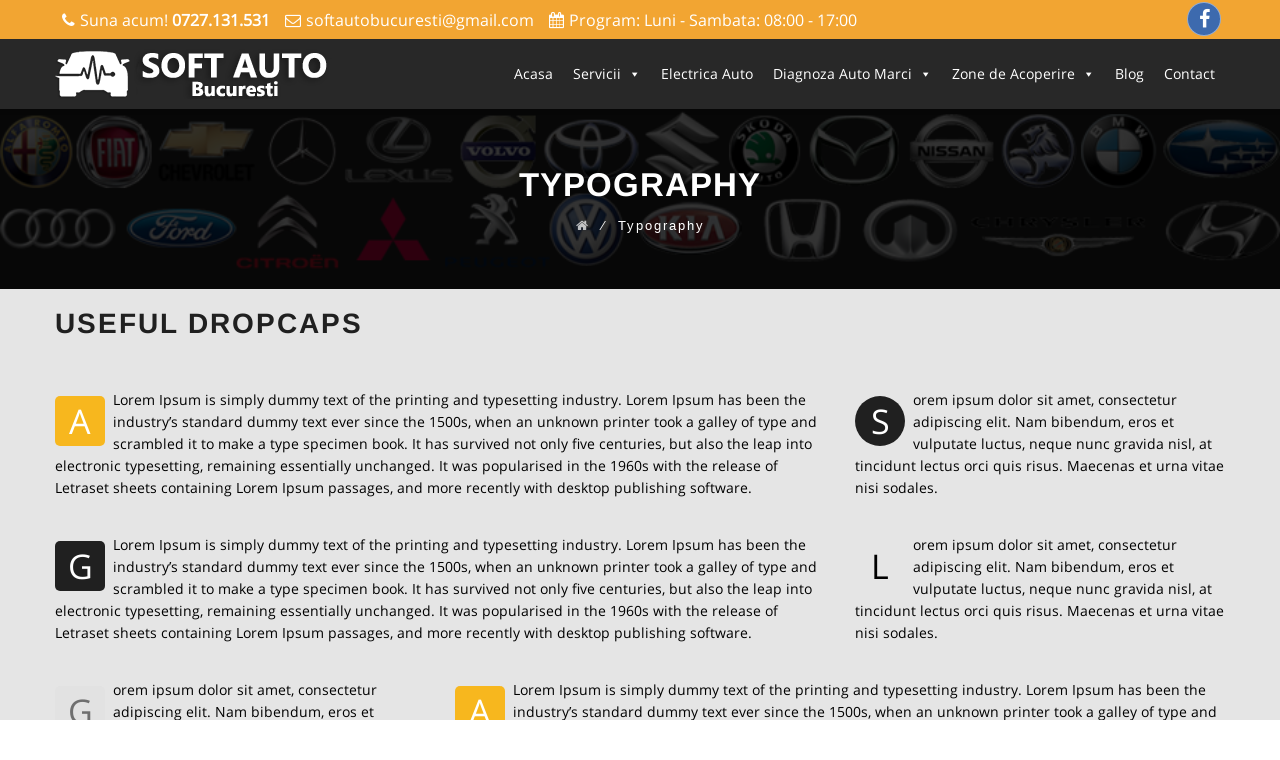

--- FILE ---
content_type: text/html; charset=UTF-8
request_url: https://soft-auto-bucuresti.ro/typography/
body_size: 9063
content:
<!DOCTYPE html> <!--[if IE 7]><html class="ie ie7" lang="ro-RO"> <![endif]--> <!--[if IE 8]><html class="ie ie8" lang="ro-RO"> <![endif]--> <!--[if !(IE 7) | !(IE 8)  ]><!--><html lang="ro-RO"> <!--<![endif]--><head><meta charset="UTF-8"><meta name="viewport" content="width=device-width, initial-scale=1"><link rel="profile" href="https://gmpg.org/xfn/11"><link rel="pingback" href="https://soft-auto-bucuresti.ro/xmlrpc.php"><meta name='robots' content='index, follow, max-image-preview:large, max-snippet:-1, max-video-preview:-1' /><link media="all" href="https://soft-auto-bucuresti.ro/wp-content/cache/autoptimize/css/autoptimize_1793d2135f0eaa99717fc679c54ea642.css" rel="stylesheet" /><title>Typography - Soft Auto Bucuresti</title><link rel="canonical" href="https://soft-auto-bucuresti.ro/typography/" /><meta property="og:locale" content="ro_RO" /><meta property="og:type" content="article" /><meta property="og:title" content="Typography - Soft Auto Bucuresti" /><meta property="og:url" content="https://soft-auto-bucuresti.ro/typography/" /><meta property="og:site_name" content="Soft Auto Bucuresti" /><meta name="twitter:card" content="summary_large_image" /><meta name="twitter:label1" content="Timp estimat pentru citire" /><meta name="twitter:data1" content="12 minute" /> <script type="application/ld+json" class="yoast-schema-graph">{"@context":"https://schema.org","@graph":[{"@type":"WebPage","@id":"https://soft-auto-bucuresti.ro/typography/","url":"https://soft-auto-bucuresti.ro/typography/","name":"Typography - Soft Auto Bucuresti","isPartOf":{"@id":"https://soft-auto-bucuresti.ro/#website"},"datePublished":"2014-07-21T13:17:55+00:00","dateModified":"2014-07-21T13:17:55+00:00","breadcrumb":{"@id":"https://soft-auto-bucuresti.ro/typography/#breadcrumb"},"inLanguage":"ro-RO","potentialAction":[{"@type":"ReadAction","target":["https://soft-auto-bucuresti.ro/typography/"]}]},{"@type":"BreadcrumbList","@id":"https://soft-auto-bucuresti.ro/typography/#breadcrumb","itemListElement":[{"@type":"ListItem","position":1,"name":"Prima pagină","item":"https://soft-auto-bucuresti.ro/"},{"@type":"ListItem","position":2,"name":"Typography"}]},{"@type":"WebSite","@id":"https://soft-auto-bucuresti.ro/#website","url":"https://soft-auto-bucuresti.ro/","name":"Soft Auto Bucuresti","description":"Service Diagnoza Auto","publisher":{"@id":"https://soft-auto-bucuresti.ro/#organization"},"potentialAction":[{"@type":"SearchAction","target":{"@type":"EntryPoint","urlTemplate":"https://soft-auto-bucuresti.ro/?s={search_term_string}"},"query-input":"required name=search_term_string"}],"inLanguage":"ro-RO"},{"@type":"Organization","@id":"https://soft-auto-bucuresti.ro/#organization","name":"Soft Auto","url":"https://soft-auto-bucuresti.ro/","logo":{"@type":"ImageObject","inLanguage":"ro-RO","@id":"https://soft-auto-bucuresti.ro/#/schema/logo/image/","url":"https://soft-auto-bucuresti.ro/wp-content/uploads/2017/08/logo.png","contentUrl":"https://soft-auto-bucuresti.ro/wp-content/uploads/2017/08/logo.png","width":537,"height":88,"caption":"Soft Auto"},"image":{"@id":"https://soft-auto-bucuresti.ro/#/schema/logo/image/"}}]}</script>  <script type="text/javascript">window._wpemojiSettings = {"baseUrl":"https:\/\/s.w.org\/images\/core\/emoji\/14.0.0\/72x72\/","ext":".png","svgUrl":"https:\/\/s.w.org\/images\/core\/emoji\/14.0.0\/svg\/","svgExt":".svg","source":{"concatemoji":"https:\/\/soft-auto-bucuresti.ro\/wp-includes\/js\/wp-emoji-release.min.js?ver=6.1.9"}};
/*! This file is auto-generated */
!function(e,a,t){var n,r,o,i=a.createElement("canvas"),p=i.getContext&&i.getContext("2d");function s(e,t){var a=String.fromCharCode,e=(p.clearRect(0,0,i.width,i.height),p.fillText(a.apply(this,e),0,0),i.toDataURL());return p.clearRect(0,0,i.width,i.height),p.fillText(a.apply(this,t),0,0),e===i.toDataURL()}function c(e){var t=a.createElement("script");t.src=e,t.defer=t.type="text/javascript",a.getElementsByTagName("head")[0].appendChild(t)}for(o=Array("flag","emoji"),t.supports={everything:!0,everythingExceptFlag:!0},r=0;r<o.length;r++)t.supports[o[r]]=function(e){if(p&&p.fillText)switch(p.textBaseline="top",p.font="600 32px Arial",e){case"flag":return s([127987,65039,8205,9895,65039],[127987,65039,8203,9895,65039])?!1:!s([55356,56826,55356,56819],[55356,56826,8203,55356,56819])&&!s([55356,57332,56128,56423,56128,56418,56128,56421,56128,56430,56128,56423,56128,56447],[55356,57332,8203,56128,56423,8203,56128,56418,8203,56128,56421,8203,56128,56430,8203,56128,56423,8203,56128,56447]);case"emoji":return!s([129777,127995,8205,129778,127999],[129777,127995,8203,129778,127999])}return!1}(o[r]),t.supports.everything=t.supports.everything&&t.supports[o[r]],"flag"!==o[r]&&(t.supports.everythingExceptFlag=t.supports.everythingExceptFlag&&t.supports[o[r]]);t.supports.everythingExceptFlag=t.supports.everythingExceptFlag&&!t.supports.flag,t.DOMReady=!1,t.readyCallback=function(){t.DOMReady=!0},t.supports.everything||(n=function(){t.readyCallback()},a.addEventListener?(a.addEventListener("DOMContentLoaded",n,!1),e.addEventListener("load",n,!1)):(e.attachEvent("onload",n),a.attachEvent("onreadystatechange",function(){"complete"===a.readyState&&t.readyCallback()})),(e=t.source||{}).concatemoji?c(e.concatemoji):e.wpemoji&&e.twemoji&&(c(e.twemoji),c(e.wpemoji)))}(window,document,window._wpemojiSettings);</script> <!--[if lt IE 10]><link rel='stylesheet' id='remould-ie-css' href='https://soft-auto-bucuresti.ro/wp-content/themes/remould/css/ie.min.css?ver=6.1.9' type='text/css' media='all' /> <![endif]--><link rel="https://api.w.org/" href="https://soft-auto-bucuresti.ro/wp-json/" /><link rel="alternate" type="application/json" href="https://soft-auto-bucuresti.ro/wp-json/wp/v2/pages/163" /><link rel="alternate" type="application/json+oembed" href="https://soft-auto-bucuresti.ro/wp-json/oembed/1.0/embed?url=https%3A%2F%2Fsoft-auto-bucuresti.ro%2Ftypography%2F" /><link rel="alternate" type="text/xml+oembed" href="https://soft-auto-bucuresti.ro/wp-json/oembed/1.0/embed?url=https%3A%2F%2Fsoft-auto-bucuresti.ro%2Ftypography%2F&#038;format=xml" />  <script>(function(i,s,o,g,r,a,m){i['GoogleAnalyticsObject']=r;i[r]=i[r]||function(){
			(i[r].q=i[r].q||[]).push(arguments)},i[r].l=1*new Date();a=s.createElement(o),
			m=s.getElementsByTagName(o)[0];a.async=1;a.src=g;m.parentNode.insertBefore(a,m)
			})(window,document,'script','https://www.google-analytics.com/analytics.js','ga');
			ga('create', 'UA-104619890-1', 'auto');
			ga('require', 'displayfeatures');
			ga('require', 'linkid');
			ga('set', 'anonymizeIp', true);
			ga('send', 'pageview');</script> <script>document.createElement( "picture" );if(!window.HTMLPictureElement && document.addEventListener) {window.addEventListener("DOMContentLoaded", function() {var s = document.createElement("script");s.src = "https://soft-auto-bucuresti.ro/wp-content/plugins/webp-express/js/picturefill.min.js";document.body.appendChild(s);});}</script><meta name="apple-mobile-web-app-title" content="Soft Auto Bucuresti"><meta name="application-name" content="Soft Auto Bucuresti"><meta name="msapplication-TileColor" content="#ffffff"> <script type="text/javascript">var tm_breakpoint = 1200;</script> <script type="text/javascript">var ajaxurl = 'https://soft-auto-bucuresti.ro/wp-admin/admin-ajax.php';</script> <!--[if lte IE 9]><link rel="stylesheet" type="text/css" href="https://soft-auto-bucuresti.ro/wp-content/plugins/js_composer/assets/css/vc_lte_ie9.min.css" media="screen"><![endif]--><meta name="generator" content="Powered by Slider Revolution 5.4.1 - responsive, Mobile-Friendly Slider Plugin for WordPress with comfortable drag and drop interface." /> <noscript><style type="text/css">.wpb_animate_when_almost_visible { opacity: 1; }</style></noscript> <!--[if lt IE 9]> <script src="https://soft-auto-bucuresti.ro/wp-content/themes/remould/js/html5.js"></script> <![endif]--><link rel="apple-touch-icon" sizes="76x76" href="/apple-touch-icon.png"><link rel="icon" type="image/png" sizes="32x32" href="/favicon-32x32.png"><link rel="icon" type="image/png" sizes="16x16" href="/favicon-16x16.png"><link rel="manifest" href="/manifest.json"><link rel="mask-icon" href="/safari-pinned-tab.svg" color="#5bbad5"><meta name="theme-color" content="#ffffff"></head><body data-rsssl=1 class="page-template-default page page-id-163 mega-menu-primary thememount-responsive-on thememount-sticky-footer thememount-wide thememount-header-style-1 thememount-page-full-width thememount-maxmegamenu-active remould-v5-2 single-author wpb-js-composer js-comp-ver-5.0.1 vc_responsive"><div class="main-holder animsition"><div id="page" class="hfeed site"><header id="masthead" class="site-header"><div class="headerblock tm-mmenu-active-color-custom  tm-dmenu-active-color-skin tm-dmenu-sep-white"><div><div class="thememount-topbar thememount-topbar-textcolor-white thememount-topbar-bgcolor-custom"><div class="container"><div class="row"><div class="table-row"><div class="thememount-tb-left-content thememount-flexible-width-left"><ul class="top-contact"><li><i class="fa fa-phone"></i>Suna acum! <a href="tel:0727131531"><strong>0727.131.531</strong></a></li><li><i class="fa fa-envelope-o"></i><a href="mailto:softautobucuresti@gmail.com">softautobucuresti@gmail.com</a></li><li><i class="fa fa-calendar"></i>Program: Luni - Sambata: 08:00 - 17:00</li></ul></div><div class="thememount-tb-right-content thememount-flexible-width-right"><div class="thememount-social-links-wrapper"><ul class="social-icons"><li class="facebook"><a target="_blank" href="https://www.facebook.com/Diagproff/" class="hint--bottom" data-hint="Facebook"><i class="fa fa-facebook"></i></a></li></ul></div></div></div></div></div></div></div><div id="stickable-header" class="header-inner masthead-header-stickyOnScroll tm-dark-header"><div class="container"><div class="headercontent row clearfix"><div class="headerlogo thememount-logotype-image tm-stickylogo-yes"> <span class="site-title"> <a class="home-link" href="https://soft-auto-bucuresti.ro/" title="Soft Auto Bucuresti" rel="home"> <img class="thememount-logo-img standardlogo" src="https://soft-auto-bucuresti.ro/wp-content/uploads/2018/11/logo.png" alt="Soft Auto Bucuresti" width="279" height="50"> <img class="thememount-logo-img stickylogo" src="https://soft-auto-bucuresti.ro/wp-content/uploads/2018/11/logo.png" alt="Soft Auto Bucuresti" width="279" height="50"> </a> </span><h2 class="site-description"> Service Diagnoza Auto</h2></div><div id="navbar"><nav id="site-navigation" class="navigation main-navigation" data-sticky-height="80"><div class="header-controls"></div><h3 class="menu-toggle"> <span>Toggle menu</span><i class="fa fa-bars"></i></h3> <a class="screen-reader-text skip-link" href="#content" title="Skip to content"> Skip to content </a><div id="mega-menu-wrap-primary" class="mega-menu-wrap"><div class="mega-menu-toggle"><div class="mega-toggle-blocks-left"></div><div class="mega-toggle-blocks-center"></div><div class="mega-toggle-blocks-right"><div class='mega-toggle-block mega-menu-toggle-block mega-toggle-block-1' id='mega-toggle-block-1' tabindex='0'><span class='mega-toggle-label' role='button' aria-expanded='false'><span class='mega-toggle-label-closed'>MENU</span><span class='mega-toggle-label-open'>MENU</span></span></div></div></div><ul id="mega-menu-primary" class="mega-menu max-mega-menu mega-menu-horizontal mega-no-js" data-event="hover_intent" data-effect="fade" data-effect-speed="600" data-effect-mobile="slide" data-effect-speed-mobile="200" data-mobile-force-width="false" data-second-click="close" data-document-click="collapse" data-vertical-behaviour="accordion" data-breakpoint="1200" data-unbind="true" data-mobile-state="collapse_all" data-hover-intent-timeout="300" data-hover-intent-interval="100"><li class='mega-menu-item mega-menu-item-type-post_type mega-menu-item-object-page mega-menu-item-home mega-align-bottom-left mega-menu-flyout mega-menu-item-5771' id='mega-menu-item-5771'><a class="mega-menu-link" href="https://soft-auto-bucuresti.ro/" tabindex="0">Acasa</a></li><li class='mega-menu-item mega-menu-item-type-custom mega-menu-item-object-custom mega-menu-item-has-children mega-align-bottom-left mega-menu-flyout mega-menu-item-6298' id='mega-menu-item-6298'><a class="mega-menu-link" href="#" aria-haspopup="true" aria-expanded="false" tabindex="0">Servicii<span class="mega-indicator" tabindex="0" role="button" aria-label="Servicii submenu"></span></a><ul class="mega-sub-menu"><li class='mega-menu-item mega-menu-item-type-post_type mega-menu-item-object-page mega-menu-item-6092' id='mega-menu-item-6092'><a class="mega-menu-link" href="https://soft-auto-bucuresti.ro/verificare-electronica/">Verificare Electronica</a></li><li class='mega-menu-item mega-menu-item-type-post_type mega-menu-item-object-page mega-menu-item-6089' id='mega-menu-item-6089'><a class="mega-menu-link" href="https://soft-auto-bucuresti.ro/adaptari/">Adaptari</a></li><li class='mega-menu-item mega-menu-item-type-post_type mega-menu-item-object-page mega-menu-item-6090' id='mega-menu-item-6090'><a class="mega-menu-link" href="https://soft-auto-bucuresti.ro/chip-tuning/">Chip Tuning</a></li><li class='mega-menu-item mega-menu-item-type-post_type mega-menu-item-object-page mega-menu-item-6091' id='mega-menu-item-6091'><a class="mega-menu-link" href="https://soft-auto-bucuresti.ro/codari/">Codari Auto</a></li><li class='mega-menu-item mega-menu-item-type-post_type mega-menu-item-object-page mega-menu-item-6093' id='mega-menu-item-6093'><a class="mega-menu-link" href="https://soft-auto-bucuresti.ro/recalibrare-sistem-adblue/">Resetare AdBlue / Recalibrare Sistem AdBlue</a></li><li class='mega-menu-item mega-menu-item-type-post_type mega-menu-item-object-page mega-menu-item-6094' id='mega-menu-item-6094'><a class="mega-menu-link" href="https://soft-auto-bucuresti.ro/regenerare-filtru-particule/">Regenerare Filtru Particule</a></li><li class='mega-menu-item mega-menu-item-type-post_type mega-menu-item-object-page mega-menu-item-6095' id='mega-menu-item-6095'><a class="mega-menu-link" href="https://soft-auto-bucuresti.ro/reparatie-calculatoare-auto/">Reparatie Calculatoare Auto</a></li><li class='mega-menu-item mega-menu-item-type-post_type mega-menu-item-object-page mega-menu-item-6096' id='mega-menu-item-6096'><a class="mega-menu-link" href="https://soft-auto-bucuresti.ro/resincronizare-chei-auto/">Resincronizare Chei Auto</a></li></ul></li><li class='mega-menu-item mega-menu-item-type-post_type mega-menu-item-object-page mega-align-bottom-left mega-menu-flyout mega-menu-item-6058' id='mega-menu-item-6058'><a class="mega-menu-link" href="https://soft-auto-bucuresti.ro/electrica-auto/" tabindex="0">Electrica Auto</a></li><li class='mega-menu-item mega-menu-item-type-custom mega-menu-item-object-custom mega-menu-item-has-children mega-menu-megamenu mega-align-bottom-left mega-menu-megamenu mega-menu-item-6237' id='mega-menu-item-6237'><a class="mega-menu-link" href="#" aria-haspopup="true" aria-expanded="false" tabindex="0">Diagnoza Auto Marci<span class="mega-indicator" tabindex="0" role="button" aria-label="Diagnoza Auto Marci submenu"></span></a><ul class="mega-sub-menu"><li class='mega-menu-item mega-menu-item-type-post_type mega-menu-item-object-page mega-menu-columns-1-of-4 mega-menu-item-6253' id='mega-menu-item-6253'><a class="mega-menu-link" href="https://soft-auto-bucuresti.ro/diagnoza-auto-alfa-romeo/">Alfa Romeo</a></li><li class='mega-menu-item mega-menu-item-type-post_type mega-menu-item-object-page mega-menu-columns-1-of-4 mega-menu-item-6254' id='mega-menu-item-6254'><a class="mega-menu-link" href="https://soft-auto-bucuresti.ro/diagnoza-auto-audi/">Audi</a></li><li class='mega-menu-item mega-menu-item-type-post_type mega-menu-item-object-page mega-menu-columns-1-of-4 mega-menu-item-6255' id='mega-menu-item-6255'><a class="mega-menu-link" href="https://soft-auto-bucuresti.ro/diagnoza-auto-bmwmini-cooper/">BMW/Mini Cooper</a></li><li class='mega-menu-item mega-menu-item-type-post_type mega-menu-item-object-page mega-menu-columns-1-of-4 mega-menu-item-6252' id='mega-menu-item-6252'><a class="mega-menu-link" href="https://soft-auto-bucuresti.ro/diagnoza-auto-chevrolet/">Chevrolet</a></li><li class='mega-menu-item mega-menu-item-type-post_type mega-menu-item-object-page mega-menu-columns-1-of-4 mega-menu-clear mega-menu-item-6251' id='mega-menu-item-6251'><a class="mega-menu-link" href="https://soft-auto-bucuresti.ro/diagnoza-auto-citroen/">Citroen</a></li><li class='mega-menu-item mega-menu-item-type-post_type mega-menu-item-object-page mega-menu-columns-1-of-4 mega-menu-item-6250' id='mega-menu-item-6250'><a class="mega-menu-link" href="https://soft-auto-bucuresti.ro/diagnoza-auto-ford/">Ford</a></li><li class='mega-menu-item mega-menu-item-type-post_type mega-menu-item-object-page mega-menu-columns-1-of-4 mega-menu-item-6249' id='mega-menu-item-6249'><a class="mega-menu-link" href="https://soft-auto-bucuresti.ro/diagnoza-auto-fiat/">Fiat</a></li><li class='mega-menu-item mega-menu-item-type-post_type mega-menu-item-object-page mega-menu-columns-1-of-4 mega-menu-item-6248' id='mega-menu-item-6248'><a class="mega-menu-link" href="https://soft-auto-bucuresti.ro/diagnoza-auto-honda/">Honda</a></li><li class='mega-menu-item mega-menu-item-type-post_type mega-menu-item-object-page mega-menu-columns-1-of-4 mega-menu-clear mega-menu-item-6247' id='mega-menu-item-6247'><a class="mega-menu-link" href="https://soft-auto-bucuresti.ro/diagnoza-auto-hyundai/">Hyundai</a></li><li class='mega-menu-item mega-menu-item-type-post_type mega-menu-item-object-page mega-menu-columns-1-of-4 mega-menu-item-6246' id='mega-menu-item-6246'><a class="mega-menu-link" href="https://soft-auto-bucuresti.ro/diagnoza-auto-jaguar/">Jaguar</a></li><li class='mega-menu-item mega-menu-item-type-post_type mega-menu-item-object-page mega-menu-columns-1-of-4 mega-menu-item-6245' id='mega-menu-item-6245'><a class="mega-menu-link" href="https://soft-auto-bucuresti.ro/diagnoza-auto-kia/">Kia</a></li><li class='mega-menu-item mega-menu-item-type-post_type mega-menu-item-object-page mega-menu-columns-1-of-4 mega-menu-item-6244' id='mega-menu-item-6244'><a class="mega-menu-link" href="https://soft-auto-bucuresti.ro/diagnoza-auto-land-rover/">Land Rover</a></li><li class='mega-menu-item mega-menu-item-type-post_type mega-menu-item-object-page mega-menu-columns-1-of-4 mega-menu-clear mega-menu-item-6243' id='mega-menu-item-6243'><a class="mega-menu-link" href="https://soft-auto-bucuresti.ro/diagnoza-auto-mazda/">Mazda</a></li><li class='mega-menu-item mega-menu-item-type-post_type mega-menu-item-object-page mega-menu-columns-1-of-4 mega-menu-item-6242' id='mega-menu-item-6242'><a class="mega-menu-link" href="https://soft-auto-bucuresti.ro/diagnoza-auto-mercedes-benz/">Mercedes-Benz</a></li><li class='mega-menu-item mega-menu-item-type-post_type mega-menu-item-object-page mega-menu-columns-1-of-4 mega-menu-item-6241' id='mega-menu-item-6241'><a class="mega-menu-link" href="https://soft-auto-bucuresti.ro/diagnoza-auto-peugeot/">Peugeot</a></li><li class='mega-menu-item mega-menu-item-type-post_type mega-menu-item-object-page mega-menu-columns-1-of-4 mega-menu-item-6240' id='mega-menu-item-6240'><a class="mega-menu-link" href="https://soft-auto-bucuresti.ro/diagnoza-auto-seat/">Seat</a></li><li class='mega-menu-item mega-menu-item-type-post_type mega-menu-item-object-page mega-menu-columns-1-of-4 mega-menu-clear mega-menu-item-6239' id='mega-menu-item-6239'><a class="mega-menu-link" href="https://soft-auto-bucuresti.ro/diagnoza-auto-skoda/">Skoda</a></li><li class='mega-menu-item mega-menu-item-type-post_type mega-menu-item-object-page mega-menu-columns-1-of-4 mega-menu-item-6238' id='mega-menu-item-6238'><a class="mega-menu-link" href="https://soft-auto-bucuresti.ro/diagnoza-auto-vw/">VW</a></li><li class='mega-menu-item mega-menu-item-type-post_type mega-menu-item-object-page mega-menu-columns-1-of-4 mega-menu-item-6814' id='mega-menu-item-6814'><a class="mega-menu-link" href="https://soft-auto-bucuresti.ro/diagnoza-auto-chrysler/">Chrysler</a></li><li class='mega-menu-item mega-menu-item-type-post_type mega-menu-item-object-page mega-menu-columns-1-of-4 mega-menu-item-6815' id='mega-menu-item-6815'><a class="mega-menu-link" href="https://soft-auto-bucuresti.ro/diagnoza-auto-dacia/">Dacia</a></li><li class='mega-menu-item mega-menu-item-type-post_type mega-menu-item-object-page mega-menu-columns-1-of-4 mega-menu-clear mega-menu-item-6816' id='mega-menu-item-6816'><a class="mega-menu-link" href="https://soft-auto-bucuresti.ro/diagnoza-auto-dodge/">Dodge</a></li><li class='mega-menu-item mega-menu-item-type-post_type mega-menu-item-object-page mega-menu-columns-1-of-4 mega-menu-item-6817' id='mega-menu-item-6817'><a class="mega-menu-link" href="https://soft-auto-bucuresti.ro/diagnoza-auto-ds/">DS</a></li><li class='mega-menu-item mega-menu-item-type-post_type mega-menu-item-object-page mega-menu-columns-1-of-4 mega-menu-item-6818' id='mega-menu-item-6818'><a class="mega-menu-link" href="https://soft-auto-bucuresti.ro/diagnoza-auto-hummer/">Hummer</a></li><li class='mega-menu-item mega-menu-item-type-post_type mega-menu-item-object-page mega-menu-columns-1-of-4 mega-menu-item-6819' id='mega-menu-item-6819'><a class="mega-menu-link" href="https://soft-auto-bucuresti.ro/diagnoza-auto-infiniti/">Infiniti</a></li><li class='mega-menu-item mega-menu-item-type-post_type mega-menu-item-object-page mega-menu-columns-1-of-4 mega-menu-clear mega-menu-item-6820' id='mega-menu-item-6820'><a class="mega-menu-link" href="https://soft-auto-bucuresti.ro/diagnoza-auto-jeep/">Jeep</a></li><li class='mega-menu-item mega-menu-item-type-post_type mega-menu-item-object-page mega-menu-columns-1-of-4 mega-menu-item-6821' id='mega-menu-item-6821'><a class="mega-menu-link" href="https://soft-auto-bucuresti.ro/diagnoza-auto-lancia/">Lancia</a></li><li class='mega-menu-item mega-menu-item-type-post_type mega-menu-item-object-page mega-menu-columns-1-of-4 mega-menu-item-6822' id='mega-menu-item-6822'><a class="mega-menu-link" href="https://soft-auto-bucuresti.ro/diagnoza-auto-lexus/">Lexus</a></li><li class='mega-menu-item mega-menu-item-type-post_type mega-menu-item-object-page mega-menu-columns-1-of-4 mega-menu-item-6823' id='mega-menu-item-6823'><a class="mega-menu-link" href="https://soft-auto-bucuresti.ro/diagnoza-auto-mitsubishi/">Mitsubishi</a></li><li class='mega-menu-item mega-menu-item-type-post_type mega-menu-item-object-page mega-menu-columns-1-of-4 mega-menu-clear mega-menu-item-6824' id='mega-menu-item-6824'><a class="mega-menu-link" href="https://soft-auto-bucuresti.ro/diagnoza-auto-nissan/">Nissan</a></li><li class='mega-menu-item mega-menu-item-type-post_type mega-menu-item-object-page mega-menu-columns-1-of-4 mega-menu-item-6825' id='mega-menu-item-6825'><a class="mega-menu-link" href="https://soft-auto-bucuresti.ro/diagnoza-auto-opel/">Opel</a></li><li class='mega-menu-item mega-menu-item-type-post_type mega-menu-item-object-page mega-menu-columns-1-of-4 mega-menu-item-6826' id='mega-menu-item-6826'><a class="mega-menu-link" href="https://soft-auto-bucuresti.ro/diagnoza-auto-porsche/">Porsche</a></li><li class='mega-menu-item mega-menu-item-type-post_type mega-menu-item-object-page mega-menu-columns-1-of-4 mega-menu-item-6827' id='mega-menu-item-6827'><a class="mega-menu-link" href="https://soft-auto-bucuresti.ro/diagnoza-auto-renault/">Renault</a></li><li class='mega-menu-item mega-menu-item-type-post_type mega-menu-item-object-page mega-menu-columns-1-of-4 mega-menu-clear mega-menu-item-6828' id='mega-menu-item-6828'><a class="mega-menu-link" href="https://soft-auto-bucuresti.ro/diagnoza-auto-saab/">Saab</a></li><li class='mega-menu-item mega-menu-item-type-post_type mega-menu-item-object-page mega-menu-columns-1-of-4 mega-menu-item-6829' id='mega-menu-item-6829'><a class="mega-menu-link" href="https://soft-auto-bucuresti.ro/diagnoza-auto-smart/">Smart</a></li><li class='mega-menu-item mega-menu-item-type-post_type mega-menu-item-object-page mega-menu-columns-1-of-4 mega-menu-item-6830' id='mega-menu-item-6830'><a class="mega-menu-link" href="https://soft-auto-bucuresti.ro/diagnoza-auto-subaru/">Subaru</a></li><li class='mega-menu-item mega-menu-item-type-post_type mega-menu-item-object-page mega-menu-columns-1-of-4 mega-menu-item-6831' id='mega-menu-item-6831'><a class="mega-menu-link" href="https://soft-auto-bucuresti.ro/diagnoza-auto-suzuki/">Suzuki</a></li><li class='mega-menu-item mega-menu-item-type-post_type mega-menu-item-object-page mega-menu-columns-1-of-4 mega-menu-clear mega-menu-item-6832' id='mega-menu-item-6832'><a class="mega-menu-link" href="https://soft-auto-bucuresti.ro/diagnoza-auto-toyota/">Toyota</a></li><li class='mega-menu-item mega-menu-item-type-post_type mega-menu-item-object-page mega-menu-columns-1-of-4 mega-menu-item-6833' id='mega-menu-item-6833'><a class="mega-menu-link" href="https://soft-auto-bucuresti.ro/diagnoza-auto-volvo/">Volvo</a></li></ul></li><li class='mega-menu-item mega-menu-item-type-custom mega-menu-item-object-custom mega-menu-item-has-children mega-align-bottom-left mega-menu-flyout mega-menu-item-7361' id='mega-menu-item-7361'><a class="mega-menu-link" href="#" aria-haspopup="true" aria-expanded="false" tabindex="0">Zone de Acoperire<span class="mega-indicator" tabindex="0" role="button" aria-label="Zone de Acoperire submenu"></span></a><ul class="mega-sub-menu"><li class='mega-menu-item mega-menu-item-type-post_type mega-menu-item-object-page mega-menu-item-7535' id='mega-menu-item-7535'><a class="mega-menu-link" href="https://soft-auto-bucuresti.ro/diagnoza-auto-ilfov/">Ilfov</a></li><li class='mega-menu-item mega-menu-item-type-post_type mega-menu-item-object-page mega-menu-item-7367' id='mega-menu-item-7367'><a class="mega-menu-link" href="https://soft-auto-bucuresti.ro/diagnoza-auto-sector-1/">Sector 1</a></li><li class='mega-menu-item mega-menu-item-type-post_type mega-menu-item-object-page mega-menu-item-7366' id='mega-menu-item-7366'><a class="mega-menu-link" href="https://soft-auto-bucuresti.ro/diagnoza-auto-sector-2/">Sector 2</a></li><li class='mega-menu-item mega-menu-item-type-post_type mega-menu-item-object-page mega-menu-item-7365' id='mega-menu-item-7365'><a class="mega-menu-link" href="https://soft-auto-bucuresti.ro/diagnoza-auto-sector-3/">Sector 3</a></li><li class='mega-menu-item mega-menu-item-type-post_type mega-menu-item-object-page mega-menu-item-7364' id='mega-menu-item-7364'><a class="mega-menu-link" href="https://soft-auto-bucuresti.ro/diagnoza-auto-sector-4/">Sector 4</a></li><li class='mega-menu-item mega-menu-item-type-post_type mega-menu-item-object-page mega-menu-item-7363' id='mega-menu-item-7363'><a class="mega-menu-link" href="https://soft-auto-bucuresti.ro/diagnoza-auto-sector-5/">Sector 5</a></li><li class='mega-menu-item mega-menu-item-type-post_type mega-menu-item-object-page mega-menu-item-7362' id='mega-menu-item-7362'><a class="mega-menu-link" href="https://soft-auto-bucuresti.ro/diagnoza-auto-sector-6/">Sector 6</a></li></ul></li><li class='mega-menu-item mega-menu-item-type-post_type mega-menu-item-object-page mega-align-bottom-left mega-menu-flyout mega-menu-item-7872' id='mega-menu-item-7872'><a class="mega-menu-link" href="https://soft-auto-bucuresti.ro/blog/" tabindex="0">Blog</a></li><li class='mega-menu-item mega-menu-item-type-post_type mega-menu-item-object-page mega-align-bottom-left mega-menu-flyout mega-menu-item-5830' id='mega-menu-item-5830'><a class="mega-menu-link" href="https://soft-auto-bucuresti.ro/contact/" tabindex="0">Contact</a></li></ul></div></nav>  <script type="text/javascript">/* Core JS code not depended on jQuery. We want to execute it fast before jQuery init. */
				if (document.getElementById("mega-menu-wrap-primary")) {
					var menu_toggle = document.getElementsByClassName('menu-toggle');
					menu_toggle[0].style.display = "none";
				}</script> </div></div></div></div></div><div><div class="tm-titlebar-wrapper entry-header tm-without-subtitle tm-with-breadcrumb tm-without-proj-navigation tm-titlebar-with-bgimage tm-titlebar-bgcolor-darkgrey tm-titlebar-textcolor-white tm-titlebar-align-default" ><div class="tm-titlebar-inner-wrapper"><div class="tm-titlebar-main"><div class="container"><div class="entry-title-wrapper"><h1 class="entry-title"> Typography</h1></div><div class="breadcrumb-wrapper"><span typeof="v:Breadcrumb"><a rel="v:url" property="v:title" title="Go to Soft Auto Bucuresti." href="https://soft-auto-bucuresti.ro" class="home"><i class="fa fa-home"></i><span class="hide">Soft Auto Bucuresti</span></a></span>&nbsp; &frasl; &nbsp;<span property="itemListElement" typeof="ListItem"><span property="name">Typography</span><meta property="position" content="2"></span></div></div></div></div></div></div></header><div id="main" class="site-main"><div id="main-inner" class="site-main-inner"><div id="primary" class="content-area "><div id="content" class="site-content" role="main"><div id="post-163" class="post-163 page type-page status-publish hentry"><div class="entry-content"><div class="vc_row wpb_row vc_row-fluid vc_custom_1428323637895 tm-row-textcolor-default tm-row-bgtype-default tm-custom-48006"><div class="tm-bg-overlay"></div><div class="wpb_column vc_column_container vc_col-sm-12 "><div class="vc_column-inner "><div class="wpb_wrapper"><div class="tm-element-heading-wrapper tm-heading-inner tm-element-align-left "><section class="vc_cta3-container"><div class="vc_general vc_cta3 vc_cta3-style-transparent vc_cta3-shape-rounded vc_cta3-align-left vc_cta3-color-skincolor vc_cta3-icon-size-md"><div class="vc_cta3_content-container"><div class="vc_cta3-content"><header class="vc_cta3-content-header"><h2>USEFUL DROPCAPS</h2></header></div></div></div></section></div><div class="vc_row wpb_row vc_inner vc_row-fluid"><div class="wpb_column vc_column_container vc_col-sm-8"><div class="vc_column-inner "><div class="wpb_wrapper"><div class="wpb_text_column wpb_content_element "><div class="wpb_wrapper"><p><span class="tm-dropcap tm-dcap-style-rounded tm-dcap-color-skincolor">A</span> Lorem Ipsum is simply dummy text of the printing and typesetting industry. Lorem Ipsum has been the industry&#8217;s standard dummy text ever since the 1500s, when an unknown printer took a galley of type and scrambled it to make a type specimen book. It has survived not only five centuries, but also the leap into electronic typesetting, remaining essentially unchanged. It was popularised in the 1960s with the release of Letraset sheets containing Lorem Ipsum passages, and more recently with desktop publishing software.</p></div></div></div></div></div><div class="wpb_column vc_column_container vc_col-sm-4"><div class="vc_column-inner "><div class="wpb_wrapper"><div class="wpb_text_column wpb_content_element "><div class="wpb_wrapper"><p><span class="tm-dropcap tm-dcap-style-round tm-dcap-color-dark">S</span> orem ipsum dolor sit amet, consectetur adipiscing elit. Nam bibendum, eros et vulputate luctus, neque nunc gravida nisl, at tincidunt lectus orci quis risus. Maecenas et urna vitae nisi sodales.</p></div></div></div></div></div></div><div class="vc_row wpb_row vc_inner vc_row-fluid"><div class="wpb_column vc_column_container vc_col-sm-8"><div class="vc_column-inner "><div class="wpb_wrapper"><div class="wpb_text_column wpb_content_element "><div class="wpb_wrapper"><p><span class="tm-dropcap tm-dcap-style-rounded tm-dcap-color-dark">G</span> Lorem Ipsum is simply dummy text of the printing and typesetting industry. Lorem Ipsum has been the industry&#8217;s standard dummy text ever since the 1500s, when an unknown printer took a galley of type and scrambled it to make a type specimen book. It has survived not only five centuries, but also the leap into electronic typesetting, remaining essentially unchanged. It was popularised in the 1960s with the release of Letraset sheets containing Lorem Ipsum passages, and more recently with desktop publishing software.</p></div></div></div></div></div><div class="wpb_column vc_column_container vc_col-sm-4"><div class="vc_column-inner "><div class="wpb_wrapper"><div class="wpb_text_column wpb_content_element "><div class="wpb_wrapper"><p><span class="tm-dropcap tm-dcap-style- tm-dcap-color-">L</span> orem ipsum dolor sit amet, consectetur adipiscing elit. Nam bibendum, eros et vulputate luctus, neque nunc gravida nisl, at tincidunt lectus orci quis risus. Maecenas et urna vitae nisi sodales.</p></div></div></div></div></div></div><div class="vc_row wpb_row vc_inner vc_row-fluid"><div class="wpb_column vc_column_container vc_col-sm-4"><div class="vc_column-inner "><div class="wpb_wrapper"><div class="wpb_text_column wpb_content_element "><div class="wpb_wrapper"><p><span class="tm-dropcap tm-dcap-style-rounded tm-dcap-color-grey">G</span> orem ipsum dolor sit amet, consectetur adipiscing elit. Nam bibendum, eros et vulputate luctus, neque nunc gravida nisl, at tincidunt lectus orci quis risus. Maecenas et urna vitae nisi sodales.</p></div></div></div></div></div><div class="wpb_column vc_column_container vc_col-sm-8"><div class="vc_column-inner "><div class="wpb_wrapper"><div class="wpb_text_column wpb_content_element "><div class="wpb_wrapper"><p><span class="tm-dropcap tm-dcap-style-rounded tm-dcap-color-skincolor">A</span> Lorem Ipsum is simply dummy text of the printing and typesetting industry. Lorem Ipsum has been the industry&#8217;s standard dummy text ever since the 1500s, when an unknown printer took a galley of type and scrambled it to make a type specimen book. It has survived not only five centuries, but also the leap into electronic typesetting, remaining essentially unchanged. It was popularised in the 1960s with the release of Letraset sheets containing Lorem Ipsum passages, and more recently with desktop publishing software.</p></div></div></div></div></div></div></div></div></div></div><div></div><div class="tm-last-div-in-row"></div><div class="vc_row wpb_row vc_row-fluid vc_custom_1428323496072 tm-row-textcolor-default tm-row-bgtype-default tm-custom-26303"><div class="tm-bg-overlay"></div><div class="wpb_column vc_column_container vc_col-sm-12 "><div class="vc_column-inner "><div class="wpb_wrapper"><div class="vc_separator wpb_content_element vc_separator_align_center vc_sep_width_100 vc_sep_pos_align_center vc_separator_no_text vc_sep_color_grey"><span class="vc_sep_holder vc_sep_holder_l"><span  class="vc_sep_line"></span></span><span class="vc_sep_holder vc_sep_holder_r"><span  class="vc_sep_line"></span></span></div></div></div></div></div><div></div><div class="tm-last-div-in-row"></div><div class="vc_row wpb_row vc_row-fluid vc_custom_1428323718134 tm-row-textcolor-default tm-row-bgtype-default tm-custom-80089"><div class="tm-bg-overlay"></div><div class="wpb_column vc_column_container vc_col-sm-12 "><div class="vc_column-inner "><div class="wpb_wrapper"><div class="tm-element-heading-wrapper tm-heading-inner tm-element-align-left "><section class="vc_cta3-container"><div class="vc_general vc_cta3 vc_cta3-style-transparent vc_cta3-shape-rounded vc_cta3-align-left vc_cta3-color-skincolor vc_cta3-icon-size-md"><div class="vc_cta3_content-container"><div class="vc_cta3-content"><header class="vc_cta3-content-header"><h2>USE BLOCKQUOTES</h2></header></div></div></div></section></div><div class="vc_row wpb_row vc_inner vc_row-fluid"><div class="wpb_column vc_column_container vc_col-sm-8"><div class="vc_column-inner "><div class="wpb_wrapper"><div class="wpb_text_column wpb_content_element "><div class="wpb_wrapper"><p>Lorem Ipsum is simply dummy text of the printing and typesetting industry. Lorem Ipsum has been the industry&#8217;s standard dummy text ever since the 1500s, when an unknown printer took a galley of type and scrambled it to make a type specimen book.</p><blockquote><p> Many desktop publishing packages and web page editors now use Lorem Ipsum as their default model text, and a search for &#8216;lorem ipsum&#8217; will uncover many web sites still in their infancy. Various versions have evolved over the years</p></blockquote><p>It has survived not only five centuries, but also the leap into electronic typesetting, remaining essentially unchanged. It was popularised in the 1960s with the release of Letraset sheets containing Lorem Ipsum passages, and more recently with desktop publishing software like Aldus PageMaker including versions of Lorem Ipsum.</p></div></div></div></div></div><div class="wpb_column vc_column_container vc_col-sm-4"><div class="vc_column-inner "><div class="wpb_wrapper"><div class="wpb_text_column wpb_content_element "><div class="wpb_wrapper"><blockquote><p> It has survived not only five centuries It was popularised in the 1960s</p></blockquote><p>Lorem Ipsum is simply dummy text of the printing and typesetting industry. Lorem Ipsum has been the industry&#8217;s standard dummy text ever since the 1500s, when an unknown printer took a galley of type and scrambled it to make a type specimen book. It has survived not only five centuries, but also the leap into electronic typesetting, remaining essentially unchanged It was popularised in the 1960s.</p></div></div></div></div></div></div></div></div></div></div><div></div><div class="tm-last-div-in-row"></div><div class="vc_row wpb_row vc_row-fluid vc_custom_1428323496072 tm-row-textcolor-default tm-row-bgtype-default tm-custom-93656"><div class="tm-bg-overlay"></div><div class="wpb_column vc_column_container vc_col-sm-12 "><div class="vc_column-inner "><div class="wpb_wrapper"><div class="vc_separator wpb_content_element vc_separator_align_center vc_sep_width_100 vc_sep_pos_align_center vc_separator_no_text vc_sep_color_grey"><span class="vc_sep_holder vc_sep_holder_l"><span  class="vc_sep_line"></span></span><span class="vc_sep_holder vc_sep_holder_r"><span  class="vc_sep_line"></span></span></div></div></div></div></div><div></div><div class="tm-last-div-in-row"></div><div class="vc_row wpb_row vc_row-fluid vc_custom_1428324233898 tm-row-textcolor-default tm-row-bgtype-default tm-custom-53988"><div class="tm-bg-overlay"></div><div class="wpb_column vc_column_container vc_col-sm-4 "><div class="vc_column-inner "><div class="wpb_wrapper"><div class="tm-element-heading-wrapper tm-heading-inner tm-element-align-left "><section class="vc_cta3-container"><div class="vc_general vc_cta3 vc_cta3-style-transparent vc_cta3-shape-rounded vc_cta3-align-left vc_cta3-color-skincolor vc_cta3-icon-size-md"><div class="vc_cta3_content-container"><div class="vc_cta3-content"><header class="vc_cta3-content-header"><h2>DEFAULT LIST</h2></header></div></div></div></section></div><div class="vc_row wpb_row vc_inner vc_row-fluid"><div class="wpb_column vc_column_container vc_col-sm-12"><div class="vc_column-inner "><div class="wpb_wrapper"><ol class="tm-list tm-list-style-decimal" type="1"><li>Lorem ipsum dolor sit amet</li><li>consectetur adipiscing elit.</li><li>Sed pretium nulla ac</li><li>Nunc vitae turpis eu turpis</li></ol><div class="vc_empty_space"  style="height: 20px" ><span class="vc_empty_space_inner"></span></div><ol class="tm-list tm-list-style-upper-alpha" type="A"><li>Lorem ipsum dolor sit amet</li><li>consectetur adipiscing elit.</li><li>Sed pretium nulla ac</li><li>Nunc vitae turpis eu turpis</li></ol><div class="vc_empty_space"  style="height: 20px" ><span class="vc_empty_space_inner"></span></div><ul class="tm-list tm-list-style-disc" type="disc"><li>Lorem ipsum dolor sit amet</li><li>consectetur adipiscing elit.</li><li>Sed pretium nulla ac</li><li>Nunc vitae turpis eu turpis</li></ul></div></div></div></div></div></div></div><div class="wpb_column vc_column_container vc_col-sm-8 "><div class="vc_column-inner "><div class="wpb_wrapper"><div class="tm-element-heading-wrapper tm-heading-inner tm-element-align-left "><section class="vc_cta3-container"><div class="vc_general vc_cta3 vc_cta3-style-transparent vc_cta3-shape-rounded vc_cta3-align-left vc_cta3-color-skincolor vc_cta3-icon-size-md"><div class="vc_cta3_content-container"><div class="vc_cta3-content"><header class="vc_cta3-content-header"><h2>STYLED LIST</h2></header></div></div></div></section></div><div class="vc_row wpb_row vc_inner vc_row-fluid"><div class="wpb_column vc_column_container vc_col-sm-4"><div class="vc_column-inner "><div class="wpb_wrapper"><ul class="tm-list tm-list-style-icon"><li><i class="tm-skincolor fa fa-chevron-right"></i> Lorem ipsum dolor sit amet</li><li><i class="tm-skincolor fa fa-chevron-right"></i> consectetur adipiscing elit.</li><li><i class="tm-skincolor fa fa-chevron-right"></i> Vestibulum convallis nisl</li><li><i class="tm-skincolor fa fa-chevron-right"></i> Nunc vitae turpis eu turpis</li></ul><div class="vc_empty_space"  style="height: 20px" ><span class="vc_empty_space_inner"></span></div><ul class="tm-list tm-list-style-icon"><li><i class="tm-skincolor fa fa-check-square"></i> Lorem ipsum dolor sit amet</li><li><i class="tm-skincolor fa fa-check-square"></i> consectetur adipiscing elit.</li><li><i class="tm-skincolor fa fa-check-square"></i> Vestibulum convallis nisl</li><li><i class="tm-skincolor fa fa-check-square"></i> Nunc vitae turpis eu turpis</li></ul><div class="vc_empty_space"  style="height: 20px" ><span class="vc_empty_space_inner"></span></div><ul class="tm-list tm-list-style-icon"><li><i class="tm-skincolor fa fa-gift"></i> Lorem ipsum dolor sit amet</li><li><i class="tm-skincolor fa fa-gift"></i> consectetur adipiscing elit.</li><li><i class="tm-skincolor fa fa-gift"></i> Vestibulum convallis nisl</li><li><i class="tm-skincolor fa fa-gift"></i> Nunc vitae turpis eu turpis</li></ul></div></div></div><div class="wpb_column vc_column_container vc_col-sm-4"><div class="vc_column-inner "><div class="wpb_wrapper"><ul class="tm-list tm-list-style-icon"><li><i class="tm-skincolor fa fa-paper-plane-o"></i> Lorem ipsum dolor sit amet</li><li><i class="tm-skincolor fa fa-paper-plane-o"></i> consectetur adipiscing elit.</li><li><i class="tm-skincolor fa fa-paper-plane-o"></i> Vestibulum convallis nisl</li><li><i class="tm-skincolor fa fa-paper-plane-o"></i> Nunc vitae turpis eu turpis</li></ul><div class="vc_empty_space"  style="height: 20px" ><span class="vc_empty_space_inner"></span></div><ul class="tm-list tm-list-style-icon"><li><i class="tm-skincolor fa fa-angle-double-right"></i> Lorem ipsum dolor sit amet</li><li><i class="tm-skincolor fa fa-angle-double-right"></i> consectetur adipiscing elit.</li><li><i class="tm-skincolor fa fa-angle-double-right"></i> Vestibulum convallis nisl</li><li><i class="tm-skincolor fa fa-angle-double-right"></i> Nunc vitae turpis eu turpis</li></ul><div class="vc_empty_space"  style="height: 20px" ><span class="vc_empty_space_inner"></span></div><ul class="tm-list tm-list-style-icon"><li><i class="tm-skincolor fa fa-arrow-circle-right"></i> Lorem ipsum dolor sit amet</li><li><i class="tm-skincolor fa fa-arrow-circle-right"></i> consectetur adipiscing elit.</li><li><i class="tm-skincolor fa fa-arrow-circle-right"></i> Vestibulum convallis nisl</li><li><i class="tm-skincolor fa fa-arrow-circle-right"></i> Nunc vitae turpis eu turpis</li></ul></div></div></div><div class="wpb_column vc_column_container vc_col-sm-4"><div class="vc_column-inner "><div class="wpb_wrapper"><ul class="tm-list tm-list-style-icon"><li><i class="tm-skincolor fa fa-bullhorn"></i> Lorem ipsum dolor sit amet</li><li><i class="tm-skincolor fa fa-bullhorn"></i> consectetur adipiscing elit.</li><li><i class="tm-skincolor fa fa-bullhorn"></i> Vestibulum convallis nisl</li><li><i class="tm-skincolor fa fa-bullhorn"></i> Nunc vitae turpis eu turpis</li></ul><div class="vc_empty_space"  style="height: 20px" ><span class="vc_empty_space_inner"></span></div><ul class="tm-list tm-list-style-icon"><li><i class="tm-skincolor fa fa-thumbs-o-up"></i> Lorem ipsum dolor sit amet</li><li><i class="tm-skincolor fa fa-thumbs-o-up"></i> consectetur adipiscing elit.</li><li><i class="tm-skincolor fa fa-thumbs-o-up"></i> Vestibulum convallis nisl</li><li><i class="tm-skincolor fa fa-thumbs-o-up"></i> Nunc vitae turpis eu turpis</li></ul><div class="vc_empty_space"  style="height: 20px" ><span class="vc_empty_space_inner"></span></div><ul class="tm-list tm-list-style-icon"><li><i class="tm-skincolor fa fa-long-arrow-right"></i> Lorem ipsum dolor sit amet</li><li><i class="tm-skincolor fa fa-long-arrow-right"></i> consectetur adipiscing elit.</li><li><i class="tm-skincolor fa fa-long-arrow-right"></i> Vestibulum convallis nisl</li><li><i class="tm-skincolor fa fa-long-arrow-right"></i> Nunc vitae turpis eu turpis</li></ul></div></div></div></div></div></div></div></div><div></div><div class="tm-last-div-in-row"></div><div class="vc_row wpb_row vc_row-fluid vc_custom_1428323496072 tm-row-textcolor-default tm-row-bgtype-default tm-custom-43984"><div class="tm-bg-overlay"></div><div class="wpb_column vc_column_container vc_col-sm-12 "><div class="vc_column-inner "><div class="wpb_wrapper"><div class="vc_separator wpb_content_element vc_separator_align_center vc_sep_width_100 vc_sep_pos_align_center vc_separator_no_text vc_sep_color_grey"><span class="vc_sep_holder vc_sep_holder_l"><span  class="vc_sep_line"></span></span><span class="vc_sep_holder vc_sep_holder_r"><span  class="vc_sep_line"></span></span></div></div></div></div></div><div></div><div class="tm-last-div-in-row"></div><div class="vc_row wpb_row vc_row-fluid vc_custom_1436520219657 tm-row-textcolor-default tm-row-bgtype-default tm-custom-15298"><div class="tm-bg-overlay"></div><div class="wpb_column vc_column_container vc_col-sm-6 "><div class="vc_column-inner "><div class="wpb_wrapper"><div class="tm-element-heading-wrapper tm-heading-inner tm-element-align-left "><section class="vc_cta3-container"><div class="vc_general vc_cta3 vc_cta3-style-transparent vc_cta3-shape-rounded vc_cta3-align-left vc_cta3-color-skincolor vc_cta3-icon-size-md"><div class="vc_cta3_content-container"><div class="vc_cta3-content"><header class="vc_cta3-content-header"><h2>NORMAL SEPARATOR WITH TEXT</h2></header></div></div></div></section></div><div class="vc_separator wpb_content_element vc_separator_align_center vc_sep_width_100 vc_sep_pos_align_center vc_separator_no_text vc_sep_color_grey"><span class="vc_sep_holder vc_sep_holder_l"><span  class="vc_sep_line"></span></span><span class="vc_sep_holder vc_sep_holder_r"><span  class="vc_sep_line"></span></span></div><div class="vc_separator wpb_content_element vc_separator_align_center vc_sep_width_100 vc_sep_dashed vc_sep_pos_align_center vc_separator_no_text vc_sep_color_black"><span class="vc_sep_holder vc_sep_holder_l"><span  class="vc_sep_line"></span></span><span class="vc_sep_holder vc_sep_holder_r"><span  class="vc_sep_line"></span></span></div><div class="vc_separator wpb_content_element vc_separator_align_center vc_sep_width_100 vc_sep_dotted vc_sep_pos_align_center vc_separator_no_text vc_sep_color_black"><span class="vc_sep_holder vc_sep_holder_l"><span  class="vc_sep_line"></span></span><span class="vc_sep_holder vc_sep_holder_r"><span  class="vc_sep_line"></span></span></div><div class="vc_separator wpb_content_element vc_separator_align_center vc_sep_width_100 vc_sep_double vc_sep_pos_align_center vc_separator_no_text vc_sep_color_black"><span class="vc_sep_holder vc_sep_holder_l"><span  class="vc_sep_line"></span></span><span class="vc_sep_holder vc_sep_holder_r"><span  class="vc_sep_line"></span></span></div><div class="vc_separator wpb_content_element vc_separator_align_center vc_sep_width_100 vc_sep_dotted vc_sep_pos_align_center vc_sep_color_grey vc_separator-has-text"><span class="vc_sep_holder vc_sep_holder_l"><span  class="vc_sep_line"></span></span><h4>REMOULD</h4><span class="vc_sep_holder vc_sep_holder_r"><span  class="vc_sep_line"></span></span></div><div class="vc_separator wpb_content_element vc_separator_align_left vc_sep_width_100 vc_sep_dashed vc_sep_pos_align_center vc_sep_color_orange vc_separator-has-text"><span class="vc_sep_holder vc_sep_holder_l"><span  class="vc_sep_line"></span></span><h4>REMOULD</h4><span class="vc_sep_holder vc_sep_holder_r"><span  class="vc_sep_line"></span></span></div><div class="vc_separator wpb_content_element vc_separator_align_right vc_sep_width_100 vc_sep_dashed vc_sep_pos_align_center vc_sep_color_violet vc_separator-has-text"><span class="vc_sep_holder vc_sep_holder_l"><span  class="vc_sep_line"></span></span><h4>REMOULD</h4><span class="vc_sep_holder vc_sep_holder_r"><span  class="vc_sep_line"></span></span></div></div></div></div><div class="wpb_column vc_column_container vc_col-sm-6 "><div class="vc_column-inner "><div class="wpb_wrapper"><div class="tm-element-heading-wrapper tm-heading-inner tm-element-align-left "><section class="vc_cta3-container"><div class="vc_general vc_cta3 vc_cta3-style-transparent vc_cta3-shape-rounded vc_cta3-align-left vc_cta3-color-skincolor vc_cta3-icon-size-md"><div class="vc_cta3_content-container"><div class="vc_cta3-content"><header class="vc_cta3-content-header"><h2>SEPARATOR ICON WITH TEXT</h2></header></div></div></div></section></div><div class="tm-sep-with-icon-wrapper"><div class="vc_separator wpb_content_element vc_separator_align_center vc_sep_width_100 vc_sep_pos_align_center vc_sep_color_vista_blue vc_separator-has-text"><span class="vc_sep_holder vc_sep_holder_l"><span  class="vc_sep_line"></span></span><h4><i class="tm-separatoc-icon fa fa-check-circle"></i> REMOULD</h4><span class="vc_sep_holder vc_sep_holder_r"><span  class="vc_sep_line"></span></span></div></div><div class="tm-sep-with-icon-wrapper"><div class="vc_separator wpb_content_element vc_separator_align_right vc_sep_width_100 vc_sep_pos_align_left vc_sep_color_green vc_separator-has-text"><span class="vc_sep_holder vc_sep_holder_l"><span  class="vc_sep_line"></span></span><h4><i class="tm-separatoc-icon fa fa-bullhorn"></i> REMOULD</h4><span class="vc_sep_holder vc_sep_holder_r"><span  class="vc_sep_line"></span></span></div></div><div class="tm-sep-with-icon-wrapper"><div class="vc_separator wpb_content_element vc_separator_align_center vc_sep_width_100 vc_sep_pos_align_left vc_sep_color_grey vc_separator-has-text"><span class="vc_sep_holder vc_sep_holder_l"><span  class="vc_sep_line"></span></span><h4><i class="tm-separatoc-icon vc_li vc_li-bubble"></i> REMOULD</h4><span class="vc_sep_holder vc_sep_holder_r"><span  class="vc_sep_line"></span></span></div></div><div class="tm-sep-with-icon-wrapper"><div class="vc_separator wpb_content_element vc_separator_align_left vc_sep_width_100 vc_sep_dashed vc_sep_pos_align_left vc_sep_color_mulled_wine vc_separator-has-text"><span class="vc_sep_holder vc_sep_holder_l"><span  class="vc_sep_line"></span></span><h4>REMOULD <i class="tm-separatoc-icon vc_li vc_li-paperplane"></i></h4><span class="vc_sep_holder vc_sep_holder_r"><span  class="vc_sep_line"></span></span></div></div><div class="tm-sep-with-icon-wrapper"><div class="vc_separator wpb_content_element vc_separator_align_center vc_sep_width_100 vc_sep_dashed vc_sep_border_width_3 vc_sep_pos_align_center vc_sep_color_juicy_pink vc_separator-has-text"><span class="vc_sep_holder vc_sep_holder_l"><span  class="vc_sep_line"></span></span><h4>REMOULD <i class="tm-separatoc-icon fa fa-camera-retro"></i></h4><span class="vc_sep_holder vc_sep_holder_r"><span  class="vc_sep_line"></span></span></div></div><div class="tm-sep-with-icon-wrapper"><div class="vc_separator wpb_content_element vc_separator_align_left vc_sep_width_100 vc_sep_dotted vc_sep_border_width_2 vc_sep_pos_align_center vc_sep_color_sky vc_separator-has-text"><span class="vc_sep_holder vc_sep_holder_l"><span  class="vc_sep_line"></span></span><h4>REMOULD <i class="tm-separatoc-icon fa fa-bar-chart"></i></h4><span class="vc_sep_holder vc_sep_holder_r"><span  class="vc_sep_line"></span></span></div></div></div></div></div></div><div></div><div class="tm-last-div-in-row"></div><div class="vc_row wpb_row vc_row-fluid vc_custom_1428323496072 tm-row-textcolor-default tm-row-bgtype-default tm-custom-91037"><div class="tm-bg-overlay"></div><div class="wpb_column vc_column_container vc_col-sm-12 "><div class="vc_column-inner "><div class="wpb_wrapper"><div class="vc_separator wpb_content_element vc_separator_align_center vc_sep_width_100 vc_sep_pos_align_center vc_separator_no_text vc_sep_color_grey"><span class="vc_sep_holder vc_sep_holder_l"><span  class="vc_sep_line"></span></span><span class="vc_sep_holder vc_sep_holder_r"><span  class="vc_sep_line"></span></span></div></div></div></div></div><div></div><div class="tm-last-div-in-row"></div><div class="vc_row wpb_row vc_row-fluid vc_custom_1428324868960 tm-row-textcolor-default tm-row-bgtype-default tm-custom-16430"><div class="tm-bg-overlay"></div><div class="wpb_column vc_column_container vc_col-sm-12 "><div class="vc_column-inner "><div class="wpb_wrapper"><div class="tm-element-heading-wrapper tm-heading-inner tm-element-align-left "><section class="vc_cta3-container"><div class="vc_general vc_cta3 vc_cta3-style-transparent vc_cta3-shape-rounded vc_cta3-align-left vc_cta3-color-skincolor vc_cta3-icon-size-md"><div class="vc_cta3_content-container"><div class="vc_cta3-content"><header class="vc_cta3-content-header"><h2>HILIGHT WITH COLORS</h2></header></div></div></div></section></div><div class="wpb_text_column wpb_content_element "><div class="wpb_wrapper"><p>Lorem Ipsum is simply dummy text of the <span class="colored">printing and typesetting industry</span>. Lorem Ipsum has been the industry&#8217;s <span class="highlight gray">standard dummy</span> text ever since the 1500s, when an unknown printer took a galley of type and scrambled it to make a type specimen book. Many desktop <span class="highlight red">publishing packages</span> and web page editors now use Lorem Ipsum as their default model text, and a search for &#8216;lorem ipsum&#8217; will uncover many web sites still in their infancy. Sed ut perspiciatis unde omnis iste natus error sit voluptatem accusantium doloremque laudantium, totam rem aperiam, eaque ipsa quae ab illo inventore veritatis et quasi architecto beatae vitae dicta sunt explicabo.Nemo enim ipsam voluptatem quia voluptas sit aspernatur aut odit aut fugit, sed quia consequuntur magni dolores eos qui ratione voluptatem sequi nesciunt. Neque porro quisquam est, qui dolorem ipsum quia dolor sit amet, consectetur, adipisci velit, sed quia non numquam eius modi tempora incidunt</p></div></div></div></div></div></div><div></div><div class="tm-last-div-in-row"></div><div class="vc_row wpb_row vc_row-fluid vc_custom_1428323496072 tm-row-textcolor-default tm-row-bgtype-default tm-custom-70007"><div class="tm-bg-overlay"></div><div class="wpb_column vc_column_container vc_col-sm-12 "><div class="vc_column-inner "><div class="wpb_wrapper"><div class="vc_separator wpb_content_element vc_separator_align_center vc_sep_width_100 vc_sep_pos_align_center vc_separator_no_text vc_sep_color_grey"><span class="vc_sep_holder vc_sep_holder_l"><span  class="vc_sep_line"></span></span><span class="vc_sep_holder vc_sep_holder_r"><span  class="vc_sep_line"></span></span></div></div></div></div></div><div></div><div class="tm-last-div-in-row"></div><div class="vc_row wpb_row vc_row-fluid vc_custom_1428324979425 tm-row-textcolor-default tm-row-bgtype-default tm-custom-64664"><div class="tm-bg-overlay"></div><div class="wpb_column vc_column_container vc_col-sm-12 "><div class="vc_column-inner "><div class="wpb_wrapper"><div class="wpb_text_column wpb_content_element "><div class="wpb_wrapper"><h1>H1 Remould</h1><p>Nemo enim ipsam voluptatem quia voluptas sit aspernatur aut odit aut fugit, sed quia consequuntur magni dolores eos qui ratione voluptatem sequi nesciunt. Neque porro quisquam est, qui dolorem ipsum quia dolor sit amet, consectetur, adipisci velit, sed quia non numquam eius modi tempora incidunt ut labore et dolore magnam aliquam quaerat voluptatem. Ut enim ad minima veniam, quis nostrum exercitationem ullam corporis suscipit laboriosam, nisi ut aliquid ex ea commodi consequatur? Quis autem vel eum iure reprehenderit qui in ea voluptate velit esse quam nihil molestiae consequatur.</p></div></div><div class="wpb_text_column wpb_content_element "><div class="wpb_wrapper"><h2>H2 Remould</h2><p>Nemo enim ipsam voluptatem quia voluptas sit aspernatur aut odit aut fugit, sed quia consequuntur magni dolores eos qui ratione voluptatem sequi nesciunt. Neque porro quisquam est, qui dolorem ipsum quia dolor sit amet, consectetur, adipisci velit, sed quia non numquam eius modi tempora incidunt ut labore et dolore magnam aliquam quaerat voluptatem. Ut enim ad minima veniam, quis nostrum exercitationem ullam corporis suscipit laboriosam, nisi ut aliquid ex ea commodi consequatur? Quis autem vel eum iure reprehenderit qui in ea voluptate velit esse quam nihil molestiae consequatur.</p></div></div><div class="wpb_text_column wpb_content_element "><div class="wpb_wrapper"><h3>H3 Remould</h3><p>Nemo enim ipsam voluptatem quia voluptas sit aspernatur aut odit aut fugit, sed quia consequuntur magni dolores eos qui ratione voluptatem sequi nesciunt. Neque porro quisquam est, qui dolorem ipsum quia dolor sit amet, consectetur, adipisci velit, sed quia non numquam eius modi tempora incidunt ut labore et dolore magnam aliquam quaerat voluptatem. Ut enim ad minima veniam, quis nostrum exercitationem ullam corporis suscipit laboriosam, nisi ut aliquid ex ea commodi consequatur? Quis autem vel eum iure reprehenderit qui in ea voluptate velit esse quam nihil molestiae consequatur.</p></div></div><div class="wpb_text_column wpb_content_element "><div class="wpb_wrapper"><h4>H4 Remould</h4><p>Nemo enim ipsam voluptatem quia voluptas sit aspernatur aut odit aut fugit, sed quia consequuntur magni dolores eos qui ratione voluptatem sequi nesciunt. Neque porro quisquam est, qui dolorem ipsum quia dolor sit amet, consectetur, adipisci velit, sed quia non numquam eius modi tempora incidunt ut labore et dolore magnam aliquam quaerat voluptatem. Ut enim ad minima veniam, quis nostrum exercitationem ullam corporis suscipit laboriosam, nisi ut aliquid ex ea commodi consequatur? Quis autem vel eum iure reprehenderit qui in ea voluptate velit esse quam nihil molestiae consequatur.</p></div></div><div class="wpb_text_column wpb_content_element "><div class="wpb_wrapper"><h5>H5 Remould</h5><p>Nemo enim ipsam voluptatem quia voluptas sit aspernatur aut odit aut fugit, sed quia consequuntur magni dolores eos qui ratione voluptatem sequi nesciunt. Neque porro quisquam est, qui dolorem ipsum quia dolor sit amet, consectetur, adipisci velit, sed quia non numquam eius modi tempora incidunt ut labore et dolore magnam aliquam quaerat voluptatem. Ut enim ad minima veniam, quis nostrum exercitationem ullam corporis suscipit laboriosam, nisi ut aliquid ex ea commodi consequatur? Quis autem vel eum iure reprehenderit qui in ea voluptate velit esse quam nihil molestiae consequatur.</p></div></div><div class="wpb_text_column wpb_content_element "><div class="wpb_wrapper"><h6>H6 Remould</h6><p>Nemo enim ipsam voluptatem quia voluptas sit aspernatur aut odit aut fugit, sed quia consequuntur magni dolores eos qui ratione voluptatem sequi nesciunt. Neque porro quisquam est, qui dolorem ipsum quia dolor sit amet, consectetur, adipisci velit, sed quia non numquam eius modi tempora incidunt ut labore et dolore magnam aliquam quaerat voluptatem. Ut enim ad minima veniam, quis nostrum exercitationem ullam corporis suscipit laboriosam, nisi ut aliquid ex ea commodi consequatur? Quis autem vel eum iure reprehenderit qui in ea voluptate velit esse quam nihil molestiae consequatur.</p></div></div></div></div></div></div><div></div><div class="tm-last-div-in-row"></div></div><footer class="entry-meta"></footer></div></div></div></div></div><footer id="colophon" class="site-footer"><div class="footer footer-text-color-dark"><div class="footer-inner"><div class="container"><div class="row multi-columns-row"><div id="secondary" class="sidebar-container" role="complementary"><div class="widget-area col-xs-12 col-sm-4 col-md-4 col-lg-4"><aside id="text-2" class="widget widget_text"><div class="textwidget"><div class="logo"><img decoding="async" src="https://soft-auto-bucuresti.ro/wp-content/uploads/2018/11/logo.png" alt="soft-auto-bucuresti.ro" /></div><p>Cu o experienta de peste 10 ani in diagnoza auto, service-ul nostru este alegerea perfecta pentru a rezolva probeleme de soft, pentru diagnoza si optimizare soft si pentru a preintampina eventualele probleme cu masina.</p><p>Suna la unul din numerele de contact si programeaza o vizita. Specialistii nostri vor identifica problema si o vor rezolva.</p></div></aside></div><div class="widget-area col-xs-12 col-sm-4 col-md-4 col-lg-4"><aside id="thememount_widget_contact-2" class="widget thememount_widget_contact"><h3 class="widget-title">INFORMATII CONTACT</h3><ul class="thememount_widget_contact_wrapper"><li class="thememount-contact-phonenumber fa fa-phone">0727.131.531</li><li class="thememount-contact-email fa fa-envelope-o"><a href="mailto:softautobucuresti@gmail.com" target="_blank">softautobucuresti@gmail.com</a></li><li class="thememount-contact-website fa fa-globe"><a href="https://www.soft-auto-bucuresti.ro" target="_blank">www.soft-auto-bucuresti.ro</a></li><li class="thememount-contact-address  fa fa-map-marker">Soseaua Salaj, Sector 5, Bucuresti</li><li class="thememount-contact-time fa fa-clock-o">Luni - Sam: 08:00 - 17:00pm <br /></li></ul></aside></div><div class="widget-area col-xs-12 col-sm-4 col-md-4 col-lg-4"><aside id="bhi_widget_displayopeninghours-2" class="widget widget_bhi_widget_displayopeninghours"><h3 class="widget-title">Program</h3><table class="mabel-bhi-businesshours"><tr ><td>Monday</td><td>8:00 &mdash; 17:00</td></tr><tr ><td>Tuesday</td><td>8:00 &mdash; 17:00</td></tr><tr ><td>Wednesday</td><td>8:00 &mdash; 17:00</td></tr><tr ><td>Thursday</td><td>8:00 &mdash; 17:00</td></tr><tr ><td>Friday</td><td>8:00 &mdash; 17:00</td></tr><tr ><td>Saturday</td><td>8:00 &mdash; 17:00</td></tr><tr class="mbhi-is-current"><td>Sunday</td><td>Închis</td></tr></table></aside><aside id="bhi_widget_displaybusinesshoursindicator-2" class="widget widget_bhi_widget_displaybusinesshoursindicator"> <span class="mb-bhi-display mb-bhi-closed"> <span class="mb-bhi-oc-text">Pentru diferite intrebari nu ezitati sa ne contactati pe softautobucuresti@gmail.com</span></span></aside></div></div></div></div></div></div><div class="site-info footer-info-text-color-white"><div class="container"><div class="row"><div class="col-xs-12 col-sm-6 tm-footer2-left"> Copyright © 2025 <a href="https://soft-auto-bucuresti.ro">Soft Auto Bucuresti</a>. Toate drepturile rezervate.</div><div class="col-xs-12 col-sm-6 tm-footer2-right"></div></div></div></div></footer></div></div> <a id="totop" href="#top" style="display: none;"><i class="fa fa-angle-up"></i></a> <a href="tel:0727.131.531" onclick="ga('send','event','Phone','Click To Call', 'Phone')"; style="color:#ffffff !important; background-color:#81d742;" class="ctc_bar" id="click_to_call_bar""> <span class="icon  ctc-icon-phone"></span>0727.131.531</a> <script type='text/javascript' id='contact-form-7-js-extra'>var wpcf7 = {"api":{"root":"https:\/\/soft-auto-bucuresti.ro\/wp-json\/","namespace":"contact-form-7\/v1"},"cached":"1"};</script> <script type='text/javascript' id='megamenu-js-extra'>var megamenu = {"timeout":"300","interval":"100"};</script> <script defer src="https://soft-auto-bucuresti.ro/wp-content/cache/autoptimize/js/autoptimize_08f625338c69fef131639bef36df3e97.js"></script></body></html><!-- WP Fastest Cache file was created in 0.66205382347107 seconds, on 09-11-25 10:13:53 -->

--- FILE ---
content_type: text/plain
request_url: https://www.google-analytics.com/j/collect?v=1&_v=j102&aip=1&a=46346029&t=pageview&_s=1&dl=https%3A%2F%2Fsoft-auto-bucuresti.ro%2Ftypography%2F&ul=en-us%40posix&dt=Typography%20-%20Soft%20Auto%20Bucuresti&sr=1280x720&vp=1280x720&_u=aGBAgEIhAAAAACAAI~&jid=2143756098&gjid=62043427&cid=1653448576.1769060053&tid=UA-104619890-1&_gid=1979804600.1769060053&_slc=1&z=1128673060
body_size: -453
content:
2,cG-30F1KG39SL